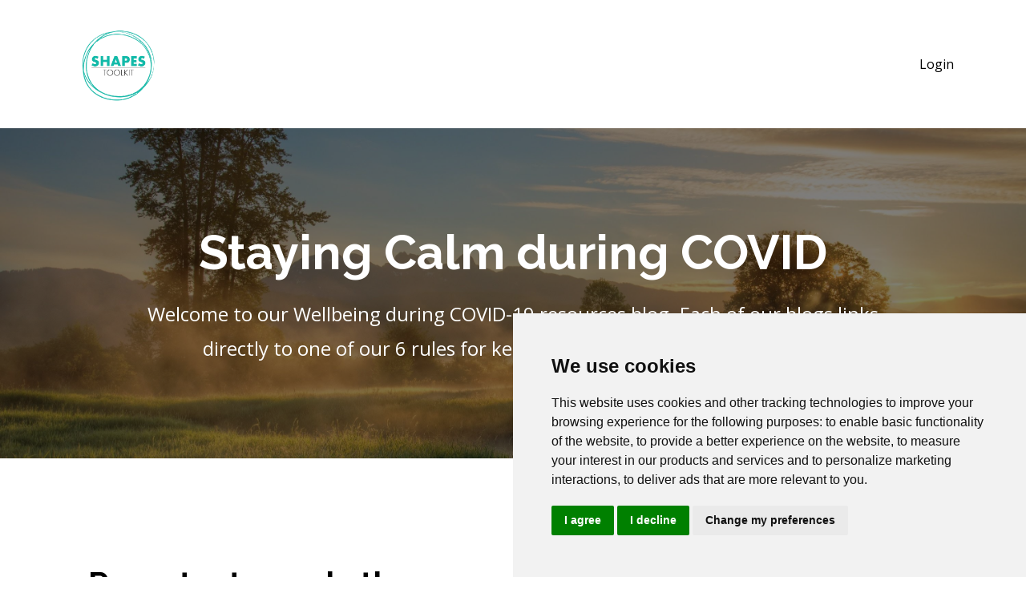

--- FILE ---
content_type: text/html; charset=utf-8
request_url: https://www.shapestoolkit.com/blog?tag=lockdown
body_size: 8498
content:
<!DOCTYPE html>
<html lang="en">
  <head>

    <!-- Title and description ================================================== -->
    
              <meta name="csrf-param" content="authenticity_token">
              <meta name="csrf-token" content="vBCyDpMlW0p1hHq4yanBQ2CpFgiMdfk+A5X6shZvAYIRBb9GPRf14xZjU9trm3FA90hil5oL5HpcymVfMsYR2g==">
            
    <title>
      
        Struggling to sleep during the COVID crisis?
      
    </title>
    <meta charset="utf-8" />
    <meta content="IE=edge,chrome=1" http-equiv="X-UA-Compatible">
    <meta name="viewport" content="width=device-width, initial-scale=1, maximum-scale=1, user-scalable=no">
    
      <meta name="description" content="As part of our Keep Calm During COVID-19 series, this wellness resource focuses on the common problem of sleep disruption during the crisis." />
    

    <!-- Helpers ================================================== -->
    <meta property="og:type" content="website">
<meta property="og:url" content="https://www.shapestoolkit.com/blog?tag=lockdown">
<meta name="twitter:card" content="summary_large_image">

<meta property="og:title" content="Struggling to sleep during the COVID crisis?">
<meta name="twitter:title" content="Struggling to sleep during the COVID crisis?">


<meta property="og:description" content="As part of our Keep Calm During COVID-19 series, this wellness resource focuses on the common problem of sleep disruption during the crisis.">
<meta name="twitter:description" content="As part of our Keep Calm During COVID-19 series, this wellness resource focuses on the common problem of sleep disruption during the crisis.">


<meta property="og:image" content="https://kajabi-storefronts-production.kajabi-cdn.com/kajabi-storefronts-production/sites/86272/images/RxymsibAQZqyzjxtHDgC_apartment-bed-carpet-chair-269141.jpg">
<meta name="twitter:image" content="https://kajabi-storefronts-production.kajabi-cdn.com/kajabi-storefronts-production/sites/86272/images/RxymsibAQZqyzjxtHDgC_apartment-bed-carpet-chair-269141.jpg">


    <link href="https://kajabi-storefronts-production.kajabi-cdn.com/kajabi-storefronts-production/themes/1423360/settings_images/3vGj7f39Q2O06ULLX3EW_file.jpg?v=2" rel="shortcut icon" />
    <link rel="canonical" href="https://www.shapestoolkit.com/blog?tag=lockdown" />

    <!-- CSS ================================================== -->
    <link rel="stylesheet" href="https://maxcdn.bootstrapcdn.com/bootstrap/4.0.0-alpha.4/css/bootstrap.min.css" integrity="sha384-2hfp1SzUoho7/TsGGGDaFdsuuDL0LX2hnUp6VkX3CUQ2K4K+xjboZdsXyp4oUHZj" crossorigin="anonymous">
    <link rel="stylesheet" href="https://maxcdn.bootstrapcdn.com/font-awesome/4.5.0/css/font-awesome.min.css">
    
      <link href="//fonts.googleapis.com/css?family=Open+Sans:400,700,400italic,700italic|Raleway:400,700,400italic,700italic" rel="stylesheet" type="text/css">
    
    <link rel="stylesheet" media="screen" href="https://kajabi-app-assets.kajabi-cdn.com/assets/core-0d125629e028a5a14579c81397830a1acd5cf5a9f3ec2d0de19efb9b0795fb03.css" />
    <link rel="stylesheet" media="screen" href="https://kajabi-storefronts-production.kajabi-cdn.com/kajabi-storefronts-production/themes/1423360/assets/styles.css?1609407515501958" />
    <link rel="stylesheet" media="screen" href="https://kajabi-storefronts-production.kajabi-cdn.com/kajabi-storefronts-production/themes/1423360/assets/overrides.css?1609407515501958" />

    <!-- Container Width ================================================== -->
    
    

    <!-- Optional Background Image ======================================== -->
    

    <!-- Full Bleed Or Container ================================================== -->
    

    <!-- Header hook ================================================== -->
    <link rel="alternate" type="application/rss+xml" title="Struggling to sleep during the COVID crisis?" href="https://www.shapestoolkit.com/blog.rss" /><script type="text/javascript">
  var Kajabi = Kajabi || {};
</script>
<script type="text/javascript">
  Kajabi.currentSiteUser = {
    "id" : "-1",
    "type" : "Guest",
    "contactId" : "",
  };
</script>
<script type="text/javascript">
  Kajabi.theme = {
    activeThemeName: "Premier Site",
    previewThemeId: null,
    editor: false
  };
</script>
<meta name="turbo-prefetch" content="false">
<!-- Cookie Consent by TermsFeed https://www.TermsFeed.com -->
<script type="text/javascript" src="https://www.termsfeed.com/public/cookie-consent/4.2.0/cookie-consent.js" charset="UTF-8"></script>
<script type="text/javascript" charset="UTF-8">
document.addEventListener('DOMContentLoaded', function () {
cookieconsent.run({"notice_banner_type":"simple","consent_type":"express","palette":"light","language":"en","page_load_consent_levels":["strictly-necessary"],"notice_banner_reject_button_hide":false,"preferences_center_close_button_hide":false,"page_refresh_confirmation_buttons":false,"website_name":"Shapes toolkit","website_privacy_policy_url":"https://www.shapestoolkit.com/pages/privacy-policy"});
});
</script>

<noscript>Free cookie consent management tool by <a href="https://www.termsfeed.com/">TermsFeed</a></noscript>
<!-- End Cookie Consent by TermsFeed https://www.TermsFeed.com -->





<!-- Below is the link that users can use to open Preferences Center to change their preferences. Do not modify the ID parameter. Place it where appropriate, style it as needed. -->

<a href="#" id="open_preferences_center"></a>

<!-- Google tag (gtag.js) --> <script async src="https://www.googletagmanager.com/gtag/js?id=G-NJ62B914EV"></script> <script>   window.dataLayer = window.dataLayer || [];   function gtag(){dataLayer.push(arguments);}   gtag('js', new Date());    gtag('config', 'G-NJ62B914EV'); </script><script>
(function(i,s,o,g,r,a,m){i['GoogleAnalyticsObject']=r;i[r]=i[r]||function(){
(i[r].q=i[r].q||[]).push(arguments)
},i[r].l=1*new Date();a=s.createElement(o),
m=s.getElementsByTagName(o)[0];a.async=1;a.src=g;m.parentNode.insertBefore(a,m)
})(window,document,'script','//www.google-analytics.com/analytics.js','ga');
ga('create', 'UA-221588667-1', 'auto', {});
ga('send', 'pageview');
</script>
<style type="text/css">
  #editor-overlay {
    display: none;
    border-color: #2E91FC;
    position: absolute;
    background-color: rgba(46,145,252,0.05);
    border-style: dashed;
    border-width: 3px;
    border-radius: 3px;
    pointer-events: none;
    cursor: pointer;
    z-index: 10000000000;
  }
  .editor-overlay-button {
    color: white;
    background: #2E91FC;
    border-radius: 2px;
    font-size: 13px;
    margin-inline-start: -24px;
    margin-block-start: -12px;
    padding-block: 3px;
    padding-inline: 10px;
    text-transform:uppercase;
    font-weight:bold;
    letter-spacing:1.5px;

    left: 50%;
    top: 50%;
    position: absolute;
  }
</style>
<script src="https://kajabi-app-assets.kajabi-cdn.com/vite/assets/track_analytics-999259ad.js" crossorigin="anonymous" type="module"></script><link rel="modulepreload" href="https://kajabi-app-assets.kajabi-cdn.com/vite/assets/stimulus-576c66eb.js" as="script" crossorigin="anonymous">
<link rel="modulepreload" href="https://kajabi-app-assets.kajabi-cdn.com/vite/assets/track_product_analytics-9c66ca0a.js" as="script" crossorigin="anonymous">
<link rel="modulepreload" href="https://kajabi-app-assets.kajabi-cdn.com/vite/assets/stimulus-e54d982b.js" as="script" crossorigin="anonymous">
<link rel="modulepreload" href="https://kajabi-app-assets.kajabi-cdn.com/vite/assets/trackProductAnalytics-3d5f89d8.js" as="script" crossorigin="anonymous">      <script type="text/javascript">
        if (typeof (window.rudderanalytics) === "undefined") {
          !function(){"use strict";window.RudderSnippetVersion="3.0.3";var sdkBaseUrl="https://cdn.rudderlabs.com/v3"
          ;var sdkName="rsa.min.js";var asyncScript=true;window.rudderAnalyticsBuildType="legacy",window.rudderanalytics=[]
          ;var e=["setDefaultInstanceKey","load","ready","page","track","identify","alias","group","reset","setAnonymousId","startSession","endSession","consent"]
          ;for(var n=0;n<e.length;n++){var t=e[n];window.rudderanalytics[t]=function(e){return function(){
          window.rudderanalytics.push([e].concat(Array.prototype.slice.call(arguments)))}}(t)}try{
          new Function('return import("")'),window.rudderAnalyticsBuildType="modern"}catch(a){}
          if(window.rudderAnalyticsMount=function(){
          "undefined"==typeof globalThis&&(Object.defineProperty(Object.prototype,"__globalThis_magic__",{get:function get(){
          return this},configurable:true}),__globalThis_magic__.globalThis=__globalThis_magic__,
          delete Object.prototype.__globalThis_magic__);var e=document.createElement("script")
          ;e.src="".concat(sdkBaseUrl,"/").concat(window.rudderAnalyticsBuildType,"/").concat(sdkName),e.async=asyncScript,
          document.head?document.head.appendChild(e):document.body.appendChild(e)
          },"undefined"==typeof Promise||"undefined"==typeof globalThis){var d=document.createElement("script")
          ;d.src="https://polyfill-fastly.io/v3/polyfill.min.js?version=3.111.0&features=Symbol%2CPromise&callback=rudderAnalyticsMount",
          d.async=asyncScript,document.head?document.head.appendChild(d):document.body.appendChild(d)}else{
          window.rudderAnalyticsMount()}window.rudderanalytics.load("2apYBMHHHWpiGqicceKmzPebApa","https://kajabiaarnyhwq.dataplane.rudderstack.com",{})}();
        }
      </script>
      <script type="text/javascript">
        if (typeof (window.rudderanalytics) !== "undefined") {
          rudderanalytics.page({"account_id":"78693","site_id":"86272"});
        }
      </script>
      <script type="text/javascript">
        if (typeof (window.rudderanalytics) !== "undefined") {
          (function () {
            function AnalyticsClickHandler (event) {
              const targetEl = event.target.closest('a') || event.target.closest('button');
              if (targetEl) {
                rudderanalytics.track('Site Link Clicked', Object.assign(
                  {"account_id":"78693","site_id":"86272"},
                  {
                    link_text: targetEl.textContent.trim(),
                    link_href: targetEl.href,
                    tag_name: targetEl.tagName,
                  }
                ));
              }
            };
            document.addEventListener('click', AnalyticsClickHandler);
          })();
        }
      </script>
<script>
!function(f,b,e,v,n,t,s){if(f.fbq)return;n=f.fbq=function(){n.callMethod?
n.callMethod.apply(n,arguments):n.queue.push(arguments)};if(!f._fbq)f._fbq=n;
n.push=n;n.loaded=!0;n.version='2.0';n.agent='plkajabi';n.queue=[];t=b.createElement(e);t.async=!0;
t.src=v;s=b.getElementsByTagName(e)[0];s.parentNode.insertBefore(t,s)}(window,
                                                                      document,'script','https://connect.facebook.net/en_US/fbevents.js');


fbq('init', '871266274203623');
fbq('track', "PageView");</script>
<noscript><img height="1" width="1" style="display:none"
src="https://www.facebook.com/tr?id=871266274203623&ev=PageView&noscript=1"
/></noscript>
<meta name='site_locale' content='en'><style type="text/css">
  /* Font Awesome 4 */
  .fa.fa-twitter{
    font-family:sans-serif;
  }
  .fa.fa-twitter::before{
    content:"𝕏";
    font-size:1.2em;
  }

  /* Font Awesome 5 */
  .fab.fa-twitter{
    font-family:sans-serif;
  }
  .fab.fa-twitter::before{
    content:"𝕏";
    font-size:1.2em;
  }
</style>
<link rel="stylesheet" href="https://cdn.jsdelivr.net/npm/@kajabi-ui/styles@1.0.4/dist/kajabi_products/kajabi_products.css" />
<script type="module" src="https://cdn.jsdelivr.net/npm/@pine-ds/core@3.14.0/dist/pine-core/pine-core.esm.js"></script>
<script nomodule src="https://cdn.jsdelivr.net/npm/@pine-ds/core@3.14.0/dist/pine-core/index.esm.js"></script>

  </head>
  <body>
    <div class="container container--main container--default">
      <div class="content-wrap">
        <div id="section-header" data-section-id="header"><!-- Header Variables -->























<!-- KJB Settings Variables -->





<style>
  .header {
    background: #fff;
  }
  
  .header .logo--text, .header--left .header-menu a {
    line-height: 100px;
  }
  .header .logo--image {
    height: 100px;
  }
  .header .logo img {
    max-height: 100px;
  }
  .announcement {
      background: #72bdae;
      color: #fff;
    }
  /*============================================================================
    #Header User Menu Styles
  ==============================================================================*/
  .header .user__dropdown {
    background: #fff;
    top: 130px;
  }
  .header--center .user__dropdown {
    top: 50px;
  }
  
  /*============================================================================
    #Header Responsive Styles
  ==============================================================================*/
  @media (max-width: 767px) {
    .header .logo--text {
      line-height: 100px;
    }
    .header .logo--image {
      max-height: 100px;
    }
    .header .logo img {
      max-height: 100px;
    }
    .header .header-ham {
      top: 50px;
    }
  }
</style>



  <!-- Announcement Variables -->






<!-- KJB Settings Variables -->


<style>
  .announcement {
    background: #72bdae;
    color: #fff;
  }
  a.announcement:hover {
    color: #fff;
  }
</style>



  <div class="header header--light header--left" kjb-settings-id="sections_header_settings_background_color">
    <div class="container">
      
        <a href="/" class="logo logo--image">
          <img src="https://kajabi-storefronts-production.kajabi-cdn.com/kajabi-storefronts-production/themes/1423360/settings_images/ZUuWl1nbSjKkR0wtXEk0_Screenshot_2019-12-21_at_18.49.03.png" kjb-settings-id="sections_header_settings_logo"/>
        </a>
      
      <div class="header-ham">
        <span></span>
        <span></span>
        <span></span>
      </div>
      <div kjb-settings-id="sections_header_settings_menu" class="header-menu">
        
        
        <!-- User Dropdown Variables -->





<!-- KJB Settings Variables -->






  <span kjb-settings-id="sections_header_settings_language_login"><a href="/login">Login</a></span>


      </div>
    </div>
  </div>


</div>
        


        <div id="section-hero_blog" data-section-id="hero_blog">
  <!-- Section Variables -->

















<!-- KJB Settings Variables -->




<style>
  
    .background-image--hero_blog {
      background-image: url(https://kajabi-storefronts-production.kajabi-cdn.com/kajabi-storefronts-production/themes/1423360/settings_images/9yk93VLSWyb50aTZfDOa_silhouette-of-trees-1544935.jpg);
    }
  
  .section--hero_blog {
    /*============================================================================
      #Background Color Override
    ==============================================================================*/
    background: rgba(0,0,0,.5);
  }
  
    .section--hero_blog, .section--hero_blog h1, .section--hero_blog h2, .section--hero_blog h3, .section--hero_blog h4, .section--hero_blog h5 , .section--hero_blog h6  {
      /*============================================================================
        #Text Color Override
      ==============================================================================*/
      color: #ffffff;
    }
  
</style>


  <div class="hero-background background-image background-image--hero_blog">
    <div class="section section--hero section--middle section--medium section--hero_blog" kjb-settings-id="sections_hero_blog_settings_overlay">
      <div class="container">
        <div class="row">
          
            <div class="col-sm-10 text-xs-center btn__spacing btn__spacing--center">
              <h1 kjb-settings-id="sections_hero_blog_settings_title">Staying Calm during COVID</h1>
<div kjb-settings-id="sections_hero_blog_settings_text">
  <p>Welcome to our Wellbeing during COVID-19 resources blog. Each of our blogs links directly to one of our 6 rules for keeping calm during the COVID crisis.</p>
</div>


            </div>
          
        </div>
      </div>
    </div>
  </div>


</div>
<div id="" class="section section--global">
  <div class="container">
    <div class="row section__row">
      <div class="section__body col-lg-9">
        <div id="section-blog_listing_body" data-section-id="blog_listing_body">
  
    <div class="panel blog fluid-video">
  <div class="panel__body">
    <h2 class="blog__title"><a href="/blog/re-entry-to-work-chance-for-change">Re-entry to work; the opportunity for positive change.</a></h2>
    <div class="blog__info">
      
        <span class="blog__tags" kjb-settings-id="sections_blog_listing_body_settings_show_tags">
          
            
              <a href="https://www.shapestoolkit.com/blog?tag=burnout">burnout</a>
            
              <a href="https://www.shapestoolkit.com/blog?tag=change">change</a>
            
              <a href="https://www.shapestoolkit.com/blog?tag=covid-19">covid-19</a>
            
              <a href="https://www.shapestoolkit.com/blog?tag=lockdown">lockdown</a>
            
              <a href="https://www.shapestoolkit.com/blog?tag=proactively+manage+your+anxiety">proactively manage your anxiety</a>
            
              <a href="https://www.shapestoolkit.com/blog?tag=work">work</a>
            
          
        </span>
      
      
        <span class="blog__date" kjb-settings-id="sections_blog_listing_body_settings_show_date">May 14, 2020</span>
      
      
    </div>
    
    
  
    
      <a href="/blog/re-entry-to-work-chance-for-change"><img src="https://kajabi-storefronts-production.kajabi-cdn.com/kajabi-storefronts-production/blogs/22232/images/NmikGPSSMWHJQxkQZGvZ_dandelion-nature-sunlight-54300.jpg" class="img-fluid"/></a>
    
  


    
    
    <div class="blog__conent"><p><span style='font-weight: 400;'>The joy some of us have experienced being away from our usual work environments has brought into sharp focus how well we can do our jobs when environmental stressors are removed.</span></p>
<p><span style='font-weight: 400;'>For those of us who have not been able to go to work, the thought of returning to our places of work may be causing anxiety. </span></p>
<p><span style='font-weight: 400;'>We know our work environments will have to adapt to allow for social distancing, but we are unclear on how this will impact the way we work. </span></p>
<p><span style='font-weight: 400;'>Companies will be more aware than ever that our lives no longer run on typically similar schedules. Staggering start and end times will undoubtedly become commonplace to account for social distancing on transport networks and staggered school programmes for working parents.</span></p>
<p><span style='font-weight: 400;'>Long before Lockdown, it was evident that the traditional work models were outdated and causing high amounts of stress and burn out. This article explores in more depth, <a href='https://hbr.org/2020/05/the-pandemic-has-exposed-the-fallacy-of-the-ideal-worker' target='_blank' rel='noopener noreferrer'>the fallacy of the ‘ideal worker’ </a>and how the lockdown offers a real opportunity for fundamental change </span>...</p></div>
    <a class="blog__more" href="/blog/re-entry-to-work-chance-for-change" kjb-settings-id="sections_blog_listing_body_settings_read_more">Continue Reading...</a>
  </div>
</div>

  
    <div class="panel blog fluid-video">
  <div class="panel__body">
    <h2 class="blog__title"><a href="/blog/how-to-reflect-on-the-lockdown-experience">Start. Stop. Continue. An exercise to help you reflect on the lockdown experience.</a></h2>
    <div class="blog__info">
      
        <span class="blog__tags" kjb-settings-id="sections_blog_listing_body_settings_show_tags">
          
            
              <a href="https://www.shapestoolkit.com/blog?tag=covid-19">covid-19</a>
            
              <a href="https://www.shapestoolkit.com/blog?tag=lockdown">lockdown</a>
            
              <a href="https://www.shapestoolkit.com/blog?tag=look+after+your+biggest+asset">look after your biggest asset</a>
            
              <a href="https://www.shapestoolkit.com/blog?tag=reflecting">reflecting</a>
            
          
        </span>
      
      
        <span class="blog__date" kjb-settings-id="sections_blog_listing_body_settings_show_date">May 14, 2020</span>
      
      
    </div>
    
    
  
    
      <a href="/blog/how-to-reflect-on-the-lockdown-experience"><img src="https://kajabi-storefronts-production.kajabi-cdn.com/kajabi-storefronts-production/blogs/22232/images/dHnKP8wvRfqTPWDu1z6U_scenic-photo-of-dramatic-sky-2361997.jpg" class="img-fluid"/></a>
    
  


    
    
    <div class="blog__conent"><p><span style='font-weight: 400;'>I’ve seen a lot of people commenting on what they will miss as we re-enter something of an ‘out of home working life’ again. </span></p>
<p><span style='font-weight: 400;'>Strangely, this lockdown experience that was forced upon us is now creating almost a grieving stage for what we have discovered and might not enjoy again in the same way (no commuting, increased family time, more time for home cooking). But people are also reflecting on what they are highly anticipating (no more homeschooling being top of my list).</span></p>
<p><span style='font-weight: 400;'>To help understand how you feel about this transition <a href='http://www.enixa.co/decide-what-to-start-stop-and-continue/' target='_blank' rel='noopener noreferrer'>try this exercise</a> to reflect on what you would start, stop and continue thanks to the lockdown experience. </span></p>
<p><span style='font-weight: 400;'>You can run this exercise against your whole self, your professional self, your family life and even on what you think you perceive your partner and family members have taken from the experience so far.</span></p>
<p><span style='font-weight: 400;'>This exercise can show you how your passions or perceived passions have changed (which might also explain why you never got round to fulfilling some of th</span>...</p></div>
    <a class="blog__more" href="/blog/how-to-reflect-on-the-lockdown-experience" kjb-settings-id="sections_blog_listing_body_settings_read_more">Continue Reading...</a>
  </div>
</div>

  
    <div class="panel blog fluid-video">
  <div class="panel__body">
    <h2 class="blog__title"><a href="/blog/its-ok-to-say-no">It's OK to Say No</a></h2>
    <div class="blog__info">
      
        <span class="blog__tags" kjb-settings-id="sections_blog_listing_body_settings_show_tags">
          
            
              <a href="https://www.shapestoolkit.com/blog?tag=be+kind+to+each+other">be kind to each other</a>
            
              <a href="https://www.shapestoolkit.com/blog?tag=lockdown">lockdown</a>
            
              <a href="https://www.shapestoolkit.com/blog?tag=say+no">say no</a>
            
              <a href="https://www.shapestoolkit.com/blog?tag=social">social</a>
            
              <a href="https://www.shapestoolkit.com/blog?tag=virtual+meeting">virtual meeting</a>
            
          
        </span>
      
      
        <span class="blog__date" kjb-settings-id="sections_blog_listing_body_settings_show_date">Apr 18, 2020</span>
      
      
    </div>
    
    
  
    
      <a href="/blog/its-ok-to-say-no"><img src="https://kajabi-storefronts-production.kajabi-cdn.com/kajabi-storefronts-production/blogs/22232/images/XSIbb6bKRqCMzXcTQ54V_file.jpg" class="img-fluid"/></a>
    
  


    
    
    <div class="blog__conent"><p><span style='font-weight: 400;'>Whilst the demand from people to meet virtually seemed like a great resource for connecting in the early days of the lockdown, the lack of separation from home, work and social space can start to feel overwhelming.</span></p>
<p><span style='font-weight: 400;'>No longer can we make our usual old excuses for not joining in when we just need some time out. No longer do we have a commute to offer us separation from home and work which gives a chance to decompress whilst we move between the two aspects of our lives.</span></p>
<p><span style='font-weight: 400;'>If you just need some space, finding ways of kindly but politely refusing a ‘virtual’ catch-up is important to ensure you protect your needs, without causing offence. <a href='https://www.theguardian.com/lifeandstyle/2020/apr/16/zoomed-out-how-can-we-politely-tell-people-wed-rather-not-chat' target='_blank' rel='noopener noreferrer'>This article</a> offers a great validation to this need and a couple of tips to help you too! </span></p></div>
    <a class="blog__more" href="/blog/its-ok-to-say-no" kjb-settings-id="sections_blog_listing_body_settings_read_more">Continue Reading...</a>
  </div>
</div>

  
  


</div>
      </div>
      <div id="section-blog_sidebar" data-section-id="blog_sidebar">
  <div class="section__sidebar col-lg-3">
    
      
          <!-- Block Variables -->




<!-- KJB Settings Variables -->




<div class="panel" kjb-settings-id="sections_blog_sidebar_blocks_1586870902395_settings_heading">
  <div class="panel__body">
    <p class="panel__heading panel__heading--light" kjb-settings-id="sections_blog_sidebar_blocks_1586870902395_settings_heading">Recent Posts</p>
    
      <div class="recent-post">
        <a href="/blog/i-can-t-take-time-out-and-i-really-need-it" class="recent-post__title">I can’t take time out and I really need it!</a>
        
          <div class="recent-post__tags" kjb-settings-id="sections_blog_sidebar_blocks_1586870902395_settings_show_tags">
            
              <a href="https://www.shapestoolkit.com/blog?tag=break">break</a>
            
              <a href="https://www.shapestoolkit.com/blog?tag=covid-19">covid-19</a>
            
              <a href="https://www.shapestoolkit.com/blog?tag=holiday">holiday</a>
            
              <a href="https://www.shapestoolkit.com/blog?tag=look+after+your+biggest+asset">look after your biggest asset</a>
            
              <a href="https://www.shapestoolkit.com/blog?tag=self-care">self-care</a>
            
              <a href="https://www.shapestoolkit.com/blog?tag=summer">summer</a>
            
              <a href="https://www.shapestoolkit.com/blog?tag=working">working</a>
            
          </div>
        
        
          <span class="recent-post__date" kjb-settings-id="sections_blog_sidebar_blocks_1586870902395_settings_show_date">Jul 16, 2020</span>
        
      </div>
    
      <div class="recent-post">
        <a href="/blog/the-difference-between-interruptions-and-distractions-and-what-they-are-costing-you" class="recent-post__title">The difference between interruptions and distractions and what they are costing you</a>
        
          <div class="recent-post__tags" kjb-settings-id="sections_blog_sidebar_blocks_1586870902395_settings_show_tags">
            
              <a href="https://www.shapestoolkit.com/blog?tag=covid-19">covid-19</a>
            
              <a href="https://www.shapestoolkit.com/blog?tag=distractions">distractions</a>
            
              <a href="https://www.shapestoolkit.com/blog?tag=interruptions">interruptions</a>
            
              <a href="https://www.shapestoolkit.com/blog?tag=keep+calm+but+don%27t+carry+on">keep calm but don't carry on</a>
            
              <a href="https://www.shapestoolkit.com/blog?tag=working+from+home">working from home</a>
            
          </div>
        
        
          <span class="recent-post__date" kjb-settings-id="sections_blog_sidebar_blocks_1586870902395_settings_show_date">Jul 16, 2020</span>
        
      </div>
    
      <div class="recent-post">
        <a href="/blog/why-you-need-a-summer-holiday" class="recent-post__title">We’re not all going on a summer holiday, but here’s why we should.</a>
        
          <div class="recent-post__tags" kjb-settings-id="sections_blog_sidebar_blocks_1586870902395_settings_show_tags">
            
              <a href="https://www.shapestoolkit.com/blog?tag=annual+leave">annual leave</a>
            
              <a href="https://www.shapestoolkit.com/blog?tag=be+kind+to+yourself+and+others">be kind to yourself and others</a>
            
              <a href="https://www.shapestoolkit.com/blog?tag=covid-19">covid-19</a>
            
              <a href="https://www.shapestoolkit.com/blog?tag=holidays">holidays</a>
            
              <a href="https://www.shapestoolkit.com/blog?tag=management">management</a>
            
              <a href="https://www.shapestoolkit.com/blog?tag=stress">stress</a>
            
              <a href="https://www.shapestoolkit.com/blog?tag=summer">summer</a>
            
          </div>
        
        
          <span class="recent-post__date" kjb-settings-id="sections_blog_sidebar_blocks_1586870902395_settings_show_date">Jul 01, 2020</span>
        
      </div>
    
  </div>
</div>

        
    
  </div>



</div>
    </div>
  </div>
</div>
        <div id="section-footer" data-section-id="footer">


<style>
  .footer {
    background: #72bdae;
  }
  
</style>

  <footer class="footer footer--light footer--left" kjb-settings-id="sections_footer_settings_background_color">
    <div class="container">
      <div class="footer__text-container">
        
        
          <span kjb-settings-id="sections_footer_settings_copyright" class="footer__copyright">&copy; 2026 WildMondays</span>
        
        
        
          <div kjb-settings-id="sections_footer_settings_menu" class="footer__menu">
            
              <a class="footer__menu-item" href="https://www.shapestoolkit.com/pages/terms">Terms</a>
            
              <a class="footer__menu-item" href="https://www.shapestoolkit.com/pages/privacy-policy">Privacy</a>
            
          </div>
        
      </div>
      <!-- Section Variables -->

























<!-- KJB Settings Variables -->

















<style>
  .footer .social-icons__icon,
  .footer .social-icons__icon:hover {
    color: #ffffff;
  }
  .footer .social-icons--round .social-icons__icon ,
  .footer .social-icons--square .social-icons__icon {
    background-color: #72bdae;
  }
</style>


  <div class="social-icons social-icons--none social-icons--left">
    <div class="social-icons__row">
      
        <a class="social-icons__icon fa fa-facebook" href="https://www.facebook.com/Shapesfordoctors" kjb-settings-id="sections_footer_settings_social_icon_link_facebook" target=""></a>
      
      
        <a class="social-icons__icon fa fa-twitter" href="https://www.twitter.com/shapesfordoctors" kjb-settings-id="sections_footer_settings_social_icon_link_twitter" target=""></a>
      
      
      
        <a class="social-icons__icon fa fa-youtube" href="https://www.youtube.com/channel/UCyWX729Pi6hPdCYM7laYDEA" kjb-settings-id="sections_footer_settings_social_icon_link_youtube" target=""></a>
      
      
      
      
      
      
        <a class="social-icons__icon fa fa-apple" href="https://podcasts.apple.com/gb/podcast/you-are-not-a-frog/id1472165023" kjb-settings-id="sections_footer_settings_social_icon_link_itunes" target=""></a>
      
      
        <a class="social-icons__icon fa fa-linkedin" href="https://www.linkedin.com/in/dr-rachel-morris/" kjb-settings-id="sections_footer_settings_social_icon_link_linkedin" target=""></a>
      
      
      
      
      
      
      
    </div>
  </div>


    </div>
  </footer>


</div>
      </div>
    </div>
    
      <div id="section-pop_exit" data-section-id="pop_exit">

  



  


</div>
    
    <div id="section-pop_two_step" data-section-id="pop_two_step">






  


<style>
  #two-step {
    display: none;
    /*============================================================================
      #Background Color Override
    ==============================================================================*/
    
      /*============================================================================
        #Text Color Override
      ==============================================================================*/
      color: ;
    
  }
</style>

<div id="two-step" class="pop pop--light">
  <div class="pop__content">
    <div class="pop__inner">
      <div class="pop__body" style="background: #fff;">
        <a class="pop__close">
          Close
        </a>
        
          <img src="https://kajabi-storefronts-production.kajabi-cdn.com/kajabi-storefronts-production/themes/1423360/assets/two_step.jpg?1609407515501958" class="img-fluid" kjb-settings-id="sections_pop_two_step_settings_image"/>
        
        <div class="pop__body--inner">
          
            <div class="block--1492725498873">
              
                  




<style>
  .block--1492725498873 .progress-wrapper .progress-bar {
    width: 50%;
    background-color: #72bdae;
  }
  .block--1492725498873 .progress-wrapper .progress {
    background-color: #65233a;
  }
</style>

<div class="progress-wrapper" kjb-settings-id="sections_pop_two_step_blocks_1492725498873_settings_show_progress">
  <p class="progress-percent" kjb-settings-id="sections_pop_two_step_blocks_1492725498873_settings_progress_text">50% Complete</p>
  <div class="progress">
    <div class="progress-bar progress-bar-striped" kjb-settings-id="sections_pop_two_step_blocks_1492725498873_settings_progress_percent"></div>
  </div>
</div>

                
            </div>
          
          
  


        </div>
      </div>
    </div>
  </div>
</div>

</div>

    <!-- Javascripts ================================================== -->
    <script src="https://kajabi-app-assets.kajabi-cdn.com/assets/core-138bf53a645eb18eb9315f716f4cda794ffcfe0d65f16ae1ff7b927f8b23e24f.js"></script>
    <script charset='ISO-8859-1' src='https://fast.wistia.com/assets/external/E-v1.js'></script>
    <script charset='ISO-8859-1' src='https://fast.wistia.com/labs/crop-fill/plugin.js'></script>
    <script src="https://cdnjs.cloudflare.com/ajax/libs/ouibounce/0.0.12/ouibounce.min.js"></script>
    <script src="https://cdnjs.cloudflare.com/ajax/libs/slick-carousel/1.6.0/slick.min.js"></script>
    <script src="https://kajabi-storefronts-production.kajabi-cdn.com/kajabi-storefronts-production/themes/1423360/assets/scripts.js?1609407515501958"></script>
    <script src="https://cdnjs.cloudflare.com/ajax/libs/tether/1.3.8/js/tether.min.js"></script><!-- Tether for Bootstrap -->
    <script src="https://maxcdn.bootstrapcdn.com/bootstrap/4.0.0-alpha.4/js/bootstrap.min.js" integrity="sha384-VjEeINv9OSwtWFLAtmc4JCtEJXXBub00gtSnszmspDLCtC0I4z4nqz7rEFbIZLLU" crossorigin="anonymous"></script>
    
      <script id="dsq-count-scr" src="//.disqus.com/count.js" async=""></script>
    
  </body>
</html>

--- FILE ---
content_type: text/plain
request_url: https://www.google-analytics.com/j/collect?v=1&_v=j102&a=1954973854&t=pageview&_s=1&dl=https%3A%2F%2Fwww.shapestoolkit.com%2Fblog%3Ftag%3Dlockdown&ul=en-us%40posix&dt=Struggling%20to%20sleep%20during%20the%20COVID%20crisis%3F&sr=1280x720&vp=1280x720&_u=IEBAAEABAAAAACAAI~&jid=1214085094&gjid=390242135&cid=1410428933.1768874924&tid=UA-221588667-1&_gid=1202573750.1768874924&_r=1&_slc=1&z=188302634
body_size: -452
content:
2,cG-1D1GL6W29V